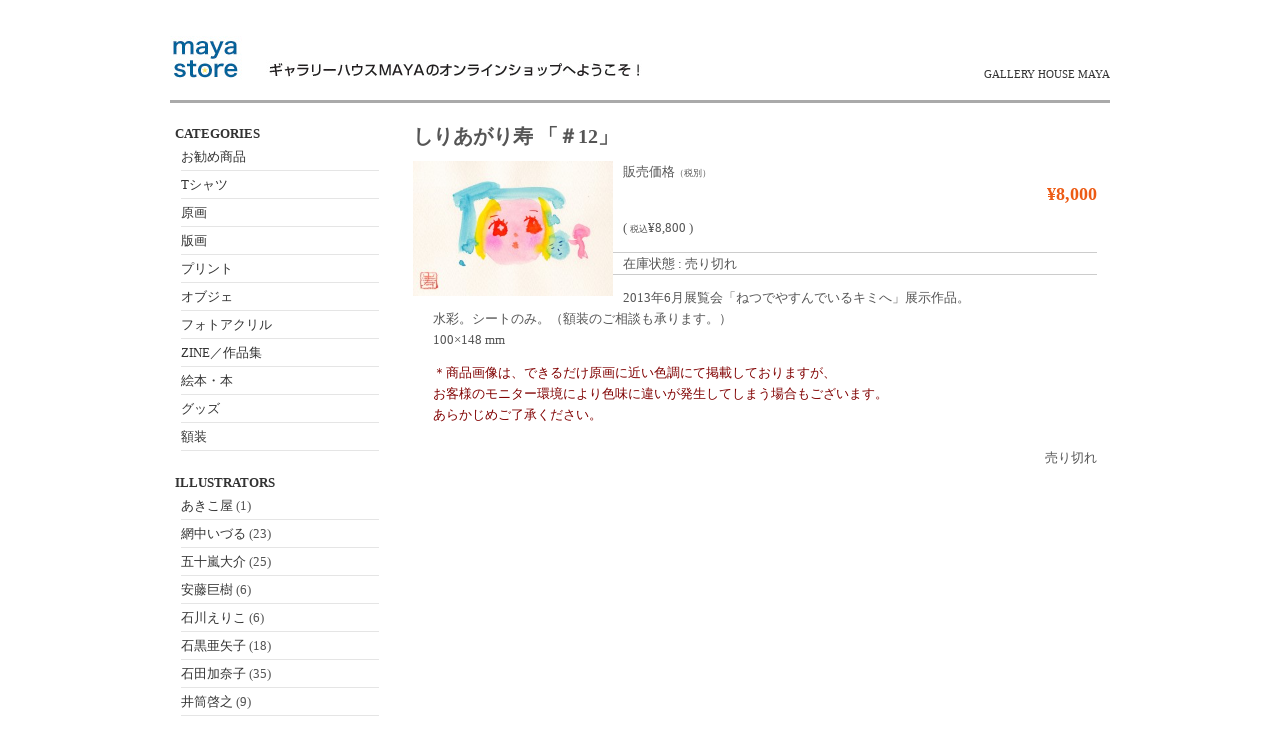

--- FILE ---
content_type: text/html; charset=UTF-8
request_url: https://www.gallery-h-maya.com/store/item/832/
body_size: 11767
content:
<!DOCTYPE html PUBLIC "-//W3C//DTD XHTML 1.0 Transitional//EN" "http://www.w3.org/TR/xhtml1/DTD/xhtml1-transitional.dtd">
<html xmlns="http://www.w3.org/1999/xhtml" lang="ja">

<head>
	<meta http-equiv="Content-Type" content="text/html; charset=utf-8" />

	<title>しりあがり寿 「＃12」 - Maya Store Maya Store</title>

	<style type="text/css" media="screen">
		@import url( https://www.gallery-h-maya.com/store/wp-content/themes/welcart_maya/style.css );
	</style>
	<style type="text/css">
		#header {background-image: url(https://tatsuquito.com/ghmaya/welcart/wp-content/uploads/2011/06/store2.jpg);}
	</style>

	<link rel="alternate" type="application/rss+xml" title="RSS 2.0" href="https://www.gallery-h-maya.com/store/feed/" />
	<link rel="alternate" type="text/xml" title="RSS .92" href="https://www.gallery-h-maya.com/store/feed/rss/" />
	<link rel="alternate" type="application/atom+xml" title="Atom 1.0" href="https://www.gallery-h-maya.com/store/feed/atom/" />

	<link rel="pingback" href="https://www.gallery-h-maya.com/store/xmlrpc.php" />
		<link rel='archives' title='2018年10月' href='https://www.gallery-h-maya.com/store/date/2018/10/' />
	<link rel='archives' title='2013年1月' href='https://www.gallery-h-maya.com/store/date/2013/01/' />
	<meta name='robots' content='index, follow, max-image-preview:large, max-snippet:-1, max-video-preview:-1' />
	<style>img:is([sizes="auto" i], [sizes^="auto," i]) { contain-intrinsic-size: 3000px 1500px }</style>
	
	<!-- This site is optimized with the Yoast SEO plugin v26.3 - https://yoast.com/wordpress/plugins/seo/ -->
	<link rel="canonical" href="https://www.gallery-h-maya.com/store/item/832/" />
	<meta property="og:locale" content="ja_JP" />
	<meta property="og:type" content="article" />
	<meta property="og:title" content="しりあがり寿 「＃12」 - Maya Store" />
	<meta property="og:description" content="しりあがり寿 「＃12」&nbsp; (0012-shiriagari) 販売価格（税別）¥8,000( 税込¥8,800 )在庫状態 : 売り切れ2013年6月展覧会「ねつでやすんでいるキミへ」展示作品。 水彩。シート [&hellip;]" />
	<meta property="og:url" content="https://www.gallery-h-maya.com/store/item/832/" />
	<meta property="og:site_name" content="Maya Store" />
	<meta property="article:published_time" content="2013-10-08T03:39:51+00:00" />
	<meta property="article:modified_time" content="2020-07-08T09:55:49+00:00" />
	<meta name="author" content="mayaadmin" />
	<meta name="twitter:card" content="summary_large_image" />
	<meta name="twitter:label1" content="Written by" />
	<meta name="twitter:data1" content="mayaadmin" />
	<script type="application/ld+json" class="yoast-schema-graph">{"@context":"https://schema.org","@graph":[{"@type":"WebPage","@id":"https://www.gallery-h-maya.com/store/item/832/","url":"https://www.gallery-h-maya.com/store/item/832/","name":"しりあがり寿 「＃12」 - Maya Store","isPartOf":{"@id":"https://www.gallery-h-maya.com/store/#website"},"datePublished":"2013-10-08T03:39:51+00:00","dateModified":"2020-07-08T09:55:49+00:00","author":{"@id":"https://www.gallery-h-maya.com/store/#/schema/person/7ef25d0bf849c5f5ce34045d663d49f3"},"breadcrumb":{"@id":"https://www.gallery-h-maya.com/store/item/832/#breadcrumb"},"inLanguage":"ja","potentialAction":[{"@type":"ReadAction","target":["https://www.gallery-h-maya.com/store/item/832/"]}]},{"@type":"BreadcrumbList","@id":"https://www.gallery-h-maya.com/store/item/832/#breadcrumb","itemListElement":[{"@type":"ListItem","position":1,"name":"Home","item":"https://www.gallery-h-maya.com/store/"},{"@type":"ListItem","position":2,"name":"しりあがり寿 「＃12」"}]},{"@type":"WebSite","@id":"https://www.gallery-h-maya.com/store/#website","url":"https://www.gallery-h-maya.com/store/","name":"Maya Store","description":"","potentialAction":[{"@type":"SearchAction","target":{"@type":"EntryPoint","urlTemplate":"https://www.gallery-h-maya.com/store/?s={search_term_string}"},"query-input":{"@type":"PropertyValueSpecification","valueRequired":true,"valueName":"search_term_string"}}],"inLanguage":"ja"},{"@type":"Person","@id":"https://www.gallery-h-maya.com/store/#/schema/person/7ef25d0bf849c5f5ce34045d663d49f3","name":"mayaadmin","image":{"@type":"ImageObject","inLanguage":"ja","@id":"https://www.gallery-h-maya.com/store/#/schema/person/image/","url":"https://secure.gravatar.com/avatar/822e87eebb3c265f2406591aea2ad93c6e3505e6ff11e56015e4a70da3438456?s=96&d=mm&r=g","contentUrl":"https://secure.gravatar.com/avatar/822e87eebb3c265f2406591aea2ad93c6e3505e6ff11e56015e4a70da3438456?s=96&d=mm&r=g","caption":"mayaadmin"},"url":"https://www.gallery-h-maya.com/store/author/mayaadmin/"}]}</script>
	<!-- / Yoast SEO plugin. -->


<script type="text/javascript">
/* <![CDATA[ */
window._wpemojiSettings = {"baseUrl":"https:\/\/s.w.org\/images\/core\/emoji\/16.0.1\/72x72\/","ext":".png","svgUrl":"https:\/\/s.w.org\/images\/core\/emoji\/16.0.1\/svg\/","svgExt":".svg","source":{"concatemoji":"https:\/\/www.gallery-h-maya.com\/store\/wp-includes\/js\/wp-emoji-release.min.js?ver=82525cd4c906f6c6d23fbf74b6aaff5f"}};
/*! This file is auto-generated */
!function(s,n){var o,i,e;function c(e){try{var t={supportTests:e,timestamp:(new Date).valueOf()};sessionStorage.setItem(o,JSON.stringify(t))}catch(e){}}function p(e,t,n){e.clearRect(0,0,e.canvas.width,e.canvas.height),e.fillText(t,0,0);var t=new Uint32Array(e.getImageData(0,0,e.canvas.width,e.canvas.height).data),a=(e.clearRect(0,0,e.canvas.width,e.canvas.height),e.fillText(n,0,0),new Uint32Array(e.getImageData(0,0,e.canvas.width,e.canvas.height).data));return t.every(function(e,t){return e===a[t]})}function u(e,t){e.clearRect(0,0,e.canvas.width,e.canvas.height),e.fillText(t,0,0);for(var n=e.getImageData(16,16,1,1),a=0;a<n.data.length;a++)if(0!==n.data[a])return!1;return!0}function f(e,t,n,a){switch(t){case"flag":return n(e,"\ud83c\udff3\ufe0f\u200d\u26a7\ufe0f","\ud83c\udff3\ufe0f\u200b\u26a7\ufe0f")?!1:!n(e,"\ud83c\udde8\ud83c\uddf6","\ud83c\udde8\u200b\ud83c\uddf6")&&!n(e,"\ud83c\udff4\udb40\udc67\udb40\udc62\udb40\udc65\udb40\udc6e\udb40\udc67\udb40\udc7f","\ud83c\udff4\u200b\udb40\udc67\u200b\udb40\udc62\u200b\udb40\udc65\u200b\udb40\udc6e\u200b\udb40\udc67\u200b\udb40\udc7f");case"emoji":return!a(e,"\ud83e\udedf")}return!1}function g(e,t,n,a){var r="undefined"!=typeof WorkerGlobalScope&&self instanceof WorkerGlobalScope?new OffscreenCanvas(300,150):s.createElement("canvas"),o=r.getContext("2d",{willReadFrequently:!0}),i=(o.textBaseline="top",o.font="600 32px Arial",{});return e.forEach(function(e){i[e]=t(o,e,n,a)}),i}function t(e){var t=s.createElement("script");t.src=e,t.defer=!0,s.head.appendChild(t)}"undefined"!=typeof Promise&&(o="wpEmojiSettingsSupports",i=["flag","emoji"],n.supports={everything:!0,everythingExceptFlag:!0},e=new Promise(function(e){s.addEventListener("DOMContentLoaded",e,{once:!0})}),new Promise(function(t){var n=function(){try{var e=JSON.parse(sessionStorage.getItem(o));if("object"==typeof e&&"number"==typeof e.timestamp&&(new Date).valueOf()<e.timestamp+604800&&"object"==typeof e.supportTests)return e.supportTests}catch(e){}return null}();if(!n){if("undefined"!=typeof Worker&&"undefined"!=typeof OffscreenCanvas&&"undefined"!=typeof URL&&URL.createObjectURL&&"undefined"!=typeof Blob)try{var e="postMessage("+g.toString()+"("+[JSON.stringify(i),f.toString(),p.toString(),u.toString()].join(",")+"));",a=new Blob([e],{type:"text/javascript"}),r=new Worker(URL.createObjectURL(a),{name:"wpTestEmojiSupports"});return void(r.onmessage=function(e){c(n=e.data),r.terminate(),t(n)})}catch(e){}c(n=g(i,f,p,u))}t(n)}).then(function(e){for(var t in e)n.supports[t]=e[t],n.supports.everything=n.supports.everything&&n.supports[t],"flag"!==t&&(n.supports.everythingExceptFlag=n.supports.everythingExceptFlag&&n.supports[t]);n.supports.everythingExceptFlag=n.supports.everythingExceptFlag&&!n.supports.flag,n.DOMReady=!1,n.readyCallback=function(){n.DOMReady=!0}}).then(function(){return e}).then(function(){var e;n.supports.everything||(n.readyCallback(),(e=n.source||{}).concatemoji?t(e.concatemoji):e.wpemoji&&e.twemoji&&(t(e.twemoji),t(e.wpemoji)))}))}((window,document),window._wpemojiSettings);
/* ]]> */
</script>
<style id='wp-emoji-styles-inline-css' type='text/css'>

	img.wp-smiley, img.emoji {
		display: inline !important;
		border: none !important;
		box-shadow: none !important;
		height: 1em !important;
		width: 1em !important;
		margin: 0 0.07em !important;
		vertical-align: -0.1em !important;
		background: none !important;
		padding: 0 !important;
	}
</style>
<link rel='stylesheet' id='wp-block-library-css' href='https://www.gallery-h-maya.com/store/wp-includes/css/dist/block-library/style.min.css?ver=82525cd4c906f6c6d23fbf74b6aaff5f' type='text/css' media='all' />
<style id='classic-theme-styles-inline-css' type='text/css'>
/*! This file is auto-generated */
.wp-block-button__link{color:#fff;background-color:#32373c;border-radius:9999px;box-shadow:none;text-decoration:none;padding:calc(.667em + 2px) calc(1.333em + 2px);font-size:1.125em}.wp-block-file__button{background:#32373c;color:#fff;text-decoration:none}
</style>
<style id='global-styles-inline-css' type='text/css'>
:root{--wp--preset--aspect-ratio--square: 1;--wp--preset--aspect-ratio--4-3: 4/3;--wp--preset--aspect-ratio--3-4: 3/4;--wp--preset--aspect-ratio--3-2: 3/2;--wp--preset--aspect-ratio--2-3: 2/3;--wp--preset--aspect-ratio--16-9: 16/9;--wp--preset--aspect-ratio--9-16: 9/16;--wp--preset--color--black: #000000;--wp--preset--color--cyan-bluish-gray: #abb8c3;--wp--preset--color--white: #ffffff;--wp--preset--color--pale-pink: #f78da7;--wp--preset--color--vivid-red: #cf2e2e;--wp--preset--color--luminous-vivid-orange: #ff6900;--wp--preset--color--luminous-vivid-amber: #fcb900;--wp--preset--color--light-green-cyan: #7bdcb5;--wp--preset--color--vivid-green-cyan: #00d084;--wp--preset--color--pale-cyan-blue: #8ed1fc;--wp--preset--color--vivid-cyan-blue: #0693e3;--wp--preset--color--vivid-purple: #9b51e0;--wp--preset--gradient--vivid-cyan-blue-to-vivid-purple: linear-gradient(135deg,rgba(6,147,227,1) 0%,rgb(155,81,224) 100%);--wp--preset--gradient--light-green-cyan-to-vivid-green-cyan: linear-gradient(135deg,rgb(122,220,180) 0%,rgb(0,208,130) 100%);--wp--preset--gradient--luminous-vivid-amber-to-luminous-vivid-orange: linear-gradient(135deg,rgba(252,185,0,1) 0%,rgba(255,105,0,1) 100%);--wp--preset--gradient--luminous-vivid-orange-to-vivid-red: linear-gradient(135deg,rgba(255,105,0,1) 0%,rgb(207,46,46) 100%);--wp--preset--gradient--very-light-gray-to-cyan-bluish-gray: linear-gradient(135deg,rgb(238,238,238) 0%,rgb(169,184,195) 100%);--wp--preset--gradient--cool-to-warm-spectrum: linear-gradient(135deg,rgb(74,234,220) 0%,rgb(151,120,209) 20%,rgb(207,42,186) 40%,rgb(238,44,130) 60%,rgb(251,105,98) 80%,rgb(254,248,76) 100%);--wp--preset--gradient--blush-light-purple: linear-gradient(135deg,rgb(255,206,236) 0%,rgb(152,150,240) 100%);--wp--preset--gradient--blush-bordeaux: linear-gradient(135deg,rgb(254,205,165) 0%,rgb(254,45,45) 50%,rgb(107,0,62) 100%);--wp--preset--gradient--luminous-dusk: linear-gradient(135deg,rgb(255,203,112) 0%,rgb(199,81,192) 50%,rgb(65,88,208) 100%);--wp--preset--gradient--pale-ocean: linear-gradient(135deg,rgb(255,245,203) 0%,rgb(182,227,212) 50%,rgb(51,167,181) 100%);--wp--preset--gradient--electric-grass: linear-gradient(135deg,rgb(202,248,128) 0%,rgb(113,206,126) 100%);--wp--preset--gradient--midnight: linear-gradient(135deg,rgb(2,3,129) 0%,rgb(40,116,252) 100%);--wp--preset--font-size--small: 13px;--wp--preset--font-size--medium: 20px;--wp--preset--font-size--large: 36px;--wp--preset--font-size--x-large: 42px;--wp--preset--spacing--20: 0.44rem;--wp--preset--spacing--30: 0.67rem;--wp--preset--spacing--40: 1rem;--wp--preset--spacing--50: 1.5rem;--wp--preset--spacing--60: 2.25rem;--wp--preset--spacing--70: 3.38rem;--wp--preset--spacing--80: 5.06rem;--wp--preset--shadow--natural: 6px 6px 9px rgba(0, 0, 0, 0.2);--wp--preset--shadow--deep: 12px 12px 50px rgba(0, 0, 0, 0.4);--wp--preset--shadow--sharp: 6px 6px 0px rgba(0, 0, 0, 0.2);--wp--preset--shadow--outlined: 6px 6px 0px -3px rgba(255, 255, 255, 1), 6px 6px rgba(0, 0, 0, 1);--wp--preset--shadow--crisp: 6px 6px 0px rgba(0, 0, 0, 1);}:where(.is-layout-flex){gap: 0.5em;}:where(.is-layout-grid){gap: 0.5em;}body .is-layout-flex{display: flex;}.is-layout-flex{flex-wrap: wrap;align-items: center;}.is-layout-flex > :is(*, div){margin: 0;}body .is-layout-grid{display: grid;}.is-layout-grid > :is(*, div){margin: 0;}:where(.wp-block-columns.is-layout-flex){gap: 2em;}:where(.wp-block-columns.is-layout-grid){gap: 2em;}:where(.wp-block-post-template.is-layout-flex){gap: 1.25em;}:where(.wp-block-post-template.is-layout-grid){gap: 1.25em;}.has-black-color{color: var(--wp--preset--color--black) !important;}.has-cyan-bluish-gray-color{color: var(--wp--preset--color--cyan-bluish-gray) !important;}.has-white-color{color: var(--wp--preset--color--white) !important;}.has-pale-pink-color{color: var(--wp--preset--color--pale-pink) !important;}.has-vivid-red-color{color: var(--wp--preset--color--vivid-red) !important;}.has-luminous-vivid-orange-color{color: var(--wp--preset--color--luminous-vivid-orange) !important;}.has-luminous-vivid-amber-color{color: var(--wp--preset--color--luminous-vivid-amber) !important;}.has-light-green-cyan-color{color: var(--wp--preset--color--light-green-cyan) !important;}.has-vivid-green-cyan-color{color: var(--wp--preset--color--vivid-green-cyan) !important;}.has-pale-cyan-blue-color{color: var(--wp--preset--color--pale-cyan-blue) !important;}.has-vivid-cyan-blue-color{color: var(--wp--preset--color--vivid-cyan-blue) !important;}.has-vivid-purple-color{color: var(--wp--preset--color--vivid-purple) !important;}.has-black-background-color{background-color: var(--wp--preset--color--black) !important;}.has-cyan-bluish-gray-background-color{background-color: var(--wp--preset--color--cyan-bluish-gray) !important;}.has-white-background-color{background-color: var(--wp--preset--color--white) !important;}.has-pale-pink-background-color{background-color: var(--wp--preset--color--pale-pink) !important;}.has-vivid-red-background-color{background-color: var(--wp--preset--color--vivid-red) !important;}.has-luminous-vivid-orange-background-color{background-color: var(--wp--preset--color--luminous-vivid-orange) !important;}.has-luminous-vivid-amber-background-color{background-color: var(--wp--preset--color--luminous-vivid-amber) !important;}.has-light-green-cyan-background-color{background-color: var(--wp--preset--color--light-green-cyan) !important;}.has-vivid-green-cyan-background-color{background-color: var(--wp--preset--color--vivid-green-cyan) !important;}.has-pale-cyan-blue-background-color{background-color: var(--wp--preset--color--pale-cyan-blue) !important;}.has-vivid-cyan-blue-background-color{background-color: var(--wp--preset--color--vivid-cyan-blue) !important;}.has-vivid-purple-background-color{background-color: var(--wp--preset--color--vivid-purple) !important;}.has-black-border-color{border-color: var(--wp--preset--color--black) !important;}.has-cyan-bluish-gray-border-color{border-color: var(--wp--preset--color--cyan-bluish-gray) !important;}.has-white-border-color{border-color: var(--wp--preset--color--white) !important;}.has-pale-pink-border-color{border-color: var(--wp--preset--color--pale-pink) !important;}.has-vivid-red-border-color{border-color: var(--wp--preset--color--vivid-red) !important;}.has-luminous-vivid-orange-border-color{border-color: var(--wp--preset--color--luminous-vivid-orange) !important;}.has-luminous-vivid-amber-border-color{border-color: var(--wp--preset--color--luminous-vivid-amber) !important;}.has-light-green-cyan-border-color{border-color: var(--wp--preset--color--light-green-cyan) !important;}.has-vivid-green-cyan-border-color{border-color: var(--wp--preset--color--vivid-green-cyan) !important;}.has-pale-cyan-blue-border-color{border-color: var(--wp--preset--color--pale-cyan-blue) !important;}.has-vivid-cyan-blue-border-color{border-color: var(--wp--preset--color--vivid-cyan-blue) !important;}.has-vivid-purple-border-color{border-color: var(--wp--preset--color--vivid-purple) !important;}.has-vivid-cyan-blue-to-vivid-purple-gradient-background{background: var(--wp--preset--gradient--vivid-cyan-blue-to-vivid-purple) !important;}.has-light-green-cyan-to-vivid-green-cyan-gradient-background{background: var(--wp--preset--gradient--light-green-cyan-to-vivid-green-cyan) !important;}.has-luminous-vivid-amber-to-luminous-vivid-orange-gradient-background{background: var(--wp--preset--gradient--luminous-vivid-amber-to-luminous-vivid-orange) !important;}.has-luminous-vivid-orange-to-vivid-red-gradient-background{background: var(--wp--preset--gradient--luminous-vivid-orange-to-vivid-red) !important;}.has-very-light-gray-to-cyan-bluish-gray-gradient-background{background: var(--wp--preset--gradient--very-light-gray-to-cyan-bluish-gray) !important;}.has-cool-to-warm-spectrum-gradient-background{background: var(--wp--preset--gradient--cool-to-warm-spectrum) !important;}.has-blush-light-purple-gradient-background{background: var(--wp--preset--gradient--blush-light-purple) !important;}.has-blush-bordeaux-gradient-background{background: var(--wp--preset--gradient--blush-bordeaux) !important;}.has-luminous-dusk-gradient-background{background: var(--wp--preset--gradient--luminous-dusk) !important;}.has-pale-ocean-gradient-background{background: var(--wp--preset--gradient--pale-ocean) !important;}.has-electric-grass-gradient-background{background: var(--wp--preset--gradient--electric-grass) !important;}.has-midnight-gradient-background{background: var(--wp--preset--gradient--midnight) !important;}.has-small-font-size{font-size: var(--wp--preset--font-size--small) !important;}.has-medium-font-size{font-size: var(--wp--preset--font-size--medium) !important;}.has-large-font-size{font-size: var(--wp--preset--font-size--large) !important;}.has-x-large-font-size{font-size: var(--wp--preset--font-size--x-large) !important;}
:where(.wp-block-post-template.is-layout-flex){gap: 1.25em;}:where(.wp-block-post-template.is-layout-grid){gap: 1.25em;}
:where(.wp-block-columns.is-layout-flex){gap: 2em;}:where(.wp-block-columns.is-layout-grid){gap: 2em;}
:root :where(.wp-block-pullquote){font-size: 1.5em;line-height: 1.6;}
</style>
<link rel='stylesheet' id='luminous-basic-css' href='https://www.gallery-h-maya.com/store/wp-content/themes/welcart_maya/assets/vendor/luminous/luminous-basic.css?ver=1717119605' type='text/css' media='all' />
<link rel='stylesheet' id='usces_default_css-css' href='https://www.gallery-h-maya.com/store/wp-content/plugins/usc-e-shop/css/usces_default.css?ver=2.11.25.2511121' type='text/css' media='all' />
<link rel='stylesheet' id='dashicons-css' href='https://www.gallery-h-maya.com/store/wp-includes/css/dashicons.min.css?ver=82525cd4c906f6c6d23fbf74b6aaff5f' type='text/css' media='all' />
<link rel='stylesheet' id='usces_cart_css-css' href='https://www.gallery-h-maya.com/store/wp-content/plugins/usc-e-shop/css/usces_cart.css?ver=2.11.25.2511121' type='text/css' media='all' />
<script type="text/javascript" src="https://www.gallery-h-maya.com/store/wp-includes/js/jquery/jquery.min.js?ver=3.7.1" id="jquery-core-js"></script>
<script type="text/javascript" src="https://www.gallery-h-maya.com/store/wp-includes/js/jquery/jquery-migrate.min.js?ver=3.4.1" id="jquery-migrate-js"></script>
<link rel="https://api.w.org/" href="https://www.gallery-h-maya.com/store/wp-json/" /><link rel="alternate" title="JSON" type="application/json" href="https://www.gallery-h-maya.com/store/wp-json/wp/v2/posts/832" /><link rel="EditURI" type="application/rsd+xml" title="RSD" href="https://www.gallery-h-maya.com/store/xmlrpc.php?rsd" />

<link rel='shortlink' href='https://www.gallery-h-maya.com/store/?p=832' />
<link rel="alternate" title="oEmbed (JSON)" type="application/json+oembed" href="https://www.gallery-h-maya.com/store/wp-json/oembed/1.0/embed?url=https%3A%2F%2Fwww.gallery-h-maya.com%2Fstore%2Fitem%2F832%2F" />
<link rel="alternate" title="oEmbed (XML)" type="text/xml+oembed" href="https://www.gallery-h-maya.com/store/wp-json/oembed/1.0/embed?url=https%3A%2F%2Fwww.gallery-h-maya.com%2Fstore%2Fitem%2F832%2F&#038;format=xml" />

<meta property="og:title" content="しりあがり寿 「＃12」">
<meta property="og:type" content="product">
<meta property="og:description" content="しりあがり寿 「＃12」">
<meta property="og:url" content="https://www.gallery-h-maya.com/store/item/832/">
<meta property="og:image" content="/store/wp-content/uploads/2013/10/0012-shiriagari2-150x150.jpg">
<meta property="og:site_name" content="Maya Store">			<!-- WCEX_Google_Analytics_4 plugins -->
			<!-- Global site tag (gtag.js) - Google Analytics -->
			<script async src="https://www.googletagmanager.com/gtag/js?id=G-DNMGJVXRR9"></script>
			<script>
				window.dataLayer = window.dataLayer || [];
				function gtag(){dataLayer.push(arguments);}
				gtag('js', new Date());

				gtag('config', 'G-DNMGJVXRR9');
			</script>
						<!-- WCEX_Google_Analytics_4 plugins -->
			<script>
				gtag('event', 'view_item', {"currency":"JPY","items":[{"item_id":"0012-shiriagari","item_name":"\u3057\u308a\u3042\u304c\u308a\u5bff \u300c\uff0312\u300d","currency":"JPY","discount":0,"item_category":"\u539f\u753b","item_variant":"0012-shiriagari","price":8000}],"value":8000});
			</script>
		</head>

<body>
<div id="wrap">

  <div id="header" class="clearfix">				
    <div id="branding">						
												
      <div id="site-title-logo">
        <a href="https://www.gallery-h-maya.com/store/"><img src="https://www.gallery-h-maya.com/store/wp-content/themes/welcart_maya/images/top_logo.jpg" alt="Maya Store" /></a>        		
      </div>						
												
    </div><!-- #branding -->			
	
    <div id="menu-primary" class="menu-container">

      <div class=""menu>

        <div class="menu-maya-container"><ul id="menu-maya" class="menu"><li id="menu-item-291" class="menu-item menu-item-type-custom menu-item-object-custom menu-item-291"><a href="https://www.gallery-h-maya.com/">GALLERY HOUSE MAYA</a></li>
</ul></div>
      </div>

    </div><!-- #menu-primary .menu-container -->
	
    <h2 id="site-description"></h2>
					
  </div><!-- #header -->
	
<div id="main" class="clearfix">
<!-- begin left sidebar -->
<div id="leftbar" class="sidebar">
	<ul>
	<li id="welcart_category-2" class="widget widget_welcart_category"><div class="widget_title">CATEGORIES</div>
		<ul class="ucart_widget_body">
			<li class="cat-item cat-item-4"><a href="https://www.gallery-h-maya.com/store/category/item/itemreco/">お勧め商品</a>
</li>
	<li class="cat-item cat-item-64"><a href="https://www.gallery-h-maya.com/store/category/item/tshirts/">Tシャツ</a>
</li>
	<li class="cat-item cat-item-7"><a href="https://www.gallery-h-maya.com/store/category/item/originals/">原画</a>
</li>
	<li class="cat-item cat-item-8"><a href="https://www.gallery-h-maya.com/store/category/item/prints/">版画</a>
</li>
	<li class="cat-item cat-item-38"><a href="https://www.gallery-h-maya.com/store/category/item/print/">プリント</a>
</li>
	<li class="cat-item cat-item-81"><a href="https://www.gallery-h-maya.com/store/category/item/objet/">オブジェ</a>
</li>
	<li class="cat-item cat-item-29"><a href="https://www.gallery-h-maya.com/store/category/item/digitalprints/">フォトアクリル</a>
</li>
	<li class="cat-item cat-item-35"><a href="https://www.gallery-h-maya.com/store/category/item/zine/">ZINE／作品集</a>
</li>
	<li class="cat-item cat-item-52"><a href="https://www.gallery-h-maya.com/store/category/item/ehon/">絵本・本</a>
</li>
	<li class="cat-item cat-item-54"><a href="https://www.gallery-h-maya.com/store/category/item/goods/">グッズ</a>
</li>
	<li class="cat-item cat-item-9"><a href="https://www.gallery-h-maya.com/store/category/item/frames/">額装</a>
</li>
		</ul>

		</li><li id="taxonomy-3" class="widget widget_taxonomy"><div class="widget_title">ILLUSTRATORS</div>
	<ol>	<li class="cat-item cat-item-70"><a href="https://www.gallery-h-maya.com/store/illustrator/akikoya/">あきこ屋</a> (1)
</li>
	<li class="cat-item cat-item-34"><a href="https://www.gallery-h-maya.com/store/illustrator/izuruaminaka/">網中いづる</a> (23)
</li>
	<li class="cat-item cat-item-87"><a href="https://www.gallery-h-maya.com/store/illustrator/igarashidaisuke/">五十嵐大介</a> (25)
</li>
	<li class="cat-item cat-item-134"><a href="https://www.gallery-h-maya.com/store/illustrator/andonaoki/">安藤巨樹</a> (6)
</li>
	<li class="cat-item cat-item-123"><a href="https://www.gallery-h-maya.com/store/illustrator/ishikawaeriko/">石川えりこ</a> (6)
</li>
	<li class="cat-item cat-item-86"><a href="https://www.gallery-h-maya.com/store/illustrator/ishiguroayako/">石黒亜矢子</a> (18)
</li>
	<li class="cat-item cat-item-111"><a href="https://www.gallery-h-maya.com/store/illustrator/ishidakanako/">石田加奈子</a> (35)
</li>
	<li class="cat-item cat-item-25"><a href="https://www.gallery-h-maya.com/store/illustrator/hiroyukiizutsu/">井筒啓之</a> (9)
</li>
	<li class="cat-item cat-item-82"><a href="https://www.gallery-h-maya.com/store/illustrator/endotakuto/">遠藤拓人</a> (1)
</li>
	<li class="cat-item cat-item-97"><a href="https://www.gallery-h-maya.com/store/illustrator/endoyuriko/">えんどうゆりこ</a> (23)
</li>
	<li class="cat-item cat-item-118"><a href="https://www.gallery-h-maya.com/store/illustrator/oogomari/">大庫真理</a> (1)
</li>
	<li class="cat-item cat-item-59"><a href="https://www.gallery-h-maya.com/store/illustrator/okadamarie/">岡田まりゑ</a> (5)
</li>
	<li class="cat-item cat-item-71"><a href="https://www.gallery-h-maya.com/store/illustrator/okamotokanako/">岡本かな子</a> (6)
</li>
	<li class="cat-item cat-item-108"><a href="https://www.gallery-h-maya.com/store/illustrator/ogisumasayuki/">小岐須雅之</a> (31)
</li>
	<li class="cat-item cat-item-58"><a href="https://www.gallery-h-maya.com/store/illustrator/osadayuka/">長田結花</a> (27)
</li>
	<li class="cat-item cat-item-121"><a href="https://www.gallery-h-maya.com/store/illustrator/obuchimomo/">小渕もも</a> (5)
</li>
	<li class="cat-item cat-item-130"><a href="https://www.gallery-h-maya.com/store/illustrator/omoyashione/">面谷汐音</a> (10)
</li>
	<li class="cat-item cat-item-127"><a href="https://www.gallery-h-maya.com/store/illustrator/kageyamatoru/">影山徹</a> (1)
</li>
	<li class="cat-item cat-item-131"><a href="https://www.gallery-h-maya.com/store/illustrator/katochitose/">加藤千歳</a> (1)
</li>
	<li class="cat-item cat-item-96"><a href="https://www.gallery-h-maya.com/store/illustrator/kameyamatsuruko/">亀山鶴子</a> (1)
</li>
	<li class="cat-item cat-item-72"><a href="https://www.gallery-h-maya.com/store/illustrator/karubetakehiro/">軽部武宏</a> (4)
</li>
	<li class="cat-item cat-item-36"><a href="https://www.gallery-h-maya.com/store/illustrator/kiuchitatsuro/">木内達朗</a> (45)
</li>
	<li class="cat-item cat-item-100"><a href="https://www.gallery-h-maya.com/store/illustrator/kitamurajin/">北村人</a> (16)
</li>
	<li class="cat-item cat-item-99"><a href="https://www.gallery-h-maya.com/store/illustrator/kiharamisaki/">木原未沙紀</a> (6)
</li>
	<li class="cat-item cat-item-19"><a href="https://www.gallery-h-maya.com/store/illustrator/takahirokimura/">木村タカヒロ</a> (5)
</li>
	<li class="cat-item cat-item-124"><a href="https://www.gallery-h-maya.com/store/illustrator/kuniisetsu/">国井節</a> (8)
</li>
	<li class="cat-item cat-item-26"><a href="https://www.gallery-h-maya.com/store/illustrator/ayakokuma/">くまあやこ</a> (14)
</li>
	<li class="cat-item cat-item-50"><a href="https://www.gallery-h-maya.com/store/illustrator/gototakashi/">後藤貴志</a> (49)
</li>
	<li class="cat-item cat-item-104"><a href="https://www.gallery-h-maya.com/store/illustrator/goudasatomi/">合田里美</a> (26)
</li>
	<li class="cat-item cat-item-98"><a href="https://www.gallery-h-maya.com/store/illustrator/komineyura/">こみねゆら</a> (5)
</li>
	<li class="cat-item cat-item-11"><a href="https://www.gallery-h-maya.com/store/illustrator/gorosasaki/">佐々木悟郎</a> (39)
</li>
	<li class="cat-item cat-item-120"><a href="https://www.gallery-h-maya.com/store/illustrator/sasameyayuki/">ささめやゆき</a> (7)
</li>
	<li class="cat-item cat-item-128"><a href="https://www.gallery-h-maya.com/store/illustrator/satoaco/">サトウあこ</a> (5)
</li>
	<li class="cat-item cat-item-115"><a href="https://www.gallery-h-maya.com/store/illustrator/satoyusuke/">さとうゆうすけ</a> (10)
</li>
	<li class="cat-item cat-item-94"><a href="https://www.gallery-h-maya.com/store/illustrator/jomehayato/">城芽ハヤト</a> (38)
</li>
	<li class="cat-item cat-item-88"><a href="https://www.gallery-h-maya.com/store/illustrator/shiraiyuko/">白井裕子</a> (1)
</li>
	<li class="cat-item cat-item-21"><a href="https://www.gallery-h-maya.com/store/illustrator/shiriagarikotobuki/">しりあがり寿</a> (23)
</li>
	<li class="cat-item cat-item-119"><a href="https://www.gallery-h-maya.com/store/illustrator/suisui/">水翠</a> (1)
</li>
	<li class="cat-item cat-item-122"><a href="https://www.gallery-h-maya.com/store/illustrator/sugamica/">スガミカ</a> (5)
</li>
	<li class="cat-item cat-item-32"><a href="https://www.gallery-h-maya.com/store/illustrator/keikosootome/">五月女ケイ子</a> (6)
</li>
	<li class="cat-item cat-item-83"><a href="https://www.gallery-h-maya.com/store/illustrator/sotoyamasoul/">外山奏瑠</a> (21)
</li>
	<li class="cat-item cat-item-89"><a href="https://www.gallery-h-maya.com/store/illustrator/takakuramegumi/">高倉愛</a> (1)
</li>
	<li class="cat-item cat-item-93"><a href="https://www.gallery-h-maya.com/store/illustrator/takayamamakiko/">タカヤママキコ</a> (1)
</li>
	<li class="cat-item cat-item-106"><a href="https://www.gallery-h-maya.com/store/illustrator/juntada/">タダジュン</a> (57)
</li>
	<li class="cat-item cat-item-56"><a href="https://www.gallery-h-maya.com/store/illustrator/tachiharakeiko/">立原圭子</a> (1)
</li>
	<li class="cat-item cat-item-80"><a href="https://www.gallery-h-maya.com/store/illustrator/tanakaayuko/">たなか鮎子</a> (39)
</li>
	<li class="cat-item cat-item-47"><a href="https://www.gallery-h-maya.com/store/illustrator/taniguchihiroki/">谷口広樹</a> (17)
</li>
	<li class="cat-item cat-item-112"><a href="https://www.gallery-h-maya.com/store/illustrator/tannoeriko/">丹野恵理子</a> (7)
</li>
	<li class="cat-item cat-item-101"><a href="https://www.gallery-h-maya.com/store/illustrator/chikatsutakeo/">チカツタケオ</a> (31)
</li>
	<li class="cat-item cat-item-60"><a href="https://www.gallery-h-maya.com/store/illustrator/tsuin/">Tsuin</a> (1)
</li>
	<li class="cat-item cat-item-102"><a href="https://www.gallery-h-maya.com/store/illustrator/tsujininuki/">つじにぬき</a> (19)
</li>
	<li class="cat-item cat-item-116"><a href="https://www.gallery-h-maya.com/store/illustrator/tsudashuhei/">津田周平</a> (1)
</li>
	<li class="cat-item cat-item-46"><a href="https://www.gallery-h-maya.com/store/illustrator/mayumitsuzuki/">都築まゆ美</a> (2)
</li>
	<li class="cat-item cat-item-90"><a href="https://www.gallery-h-maya.com/store/illustrator/tsuyoshiyuko/">つよしゆうこ</a> (1)
</li>
	<li class="cat-item cat-item-76"><a href="https://www.gallery-h-maya.com/store/illustrator/dekuneiku/">出久根育</a> (12)
</li>
	<li class="cat-item cat-item-31"><a href="https://www.gallery-h-maya.com/store/illustrator/katsuyaterada/">寺田克也</a> (21)
</li>
	<li class="cat-item cat-item-40"><a href="https://www.gallery-h-maya.com/store/illustrator/nakamurasachiko/">中村幸子</a> (53)
</li>
	<li class="cat-item cat-item-43"><a href="https://www.gallery-h-maya.com/store/illustrator/nakamuramomoko/">中村桃子</a> (1)
</li>
	<li class="cat-item cat-item-61"><a href="https://www.gallery-h-maya.com/store/illustrator/%e9%b4%bb%e5%a5%88%e7%b7%92/">鴻奈緒</a> (1)
</li>
	<li class="cat-item cat-item-85"><a href="https://www.gallery-h-maya.com/store/illustrator/hayakawayoshio/">早川世詩男</a> (18)
</li>
	<li class="cat-item cat-item-66"><a href="https://www.gallery-h-maya.com/store/illustrator/hayashikayoko/">林香世子</a> (1)
</li>
	<li class="cat-item cat-item-17"><a href="https://www.gallery-h-maya.com/store/illustrator/masumihara/">原マスミ</a> (46)
</li>
	<li class="cat-item cat-item-68"><a href="https://www.gallery-h-maya.com/store/illustrator/hiraokahitomi/">平岡瞳</a> (20)
</li>
	<li class="cat-item cat-item-20"><a href="https://www.gallery-h-maya.com/store/illustrator/ippeihirasawa/">平澤一平</a> (17)
</li>
	<li class="cat-item cat-item-42"><a href="https://www.gallery-h-maya.com/store/illustrator/hiromichiito/">ヒロミチイト</a> (8)
</li>
	<li class="cat-item cat-item-132"><a href="https://www.gallery-h-maya.com/store/illustrator/hoshakuichizo/">宝積一蔵</a> (1)
</li>
	<li class="cat-item cat-item-91"><a href="https://www.gallery-h-maya.com/store/illustrator/makinochiho/">牧野千穂</a> (6)
</li>
	<li class="cat-item cat-item-41"><a href="https://www.gallery-h-maya.com/store/illustrator/maenomari/">まえのまり</a> (1)
</li>
	<li class="cat-item cat-item-24"><a href="https://www.gallery-h-maya.com/store/illustrator/naokomachida/">町田尚子</a> (66)
</li>
	<li class="cat-item cat-item-110"><a href="https://www.gallery-h-maya.com/store/illustrator/matsuyamalyn/">末山りん</a> (3)
</li>
	<li class="cat-item cat-item-33"><a href="https://www.gallery-h-maya.com/store/illustrator/micao/">MICAO</a> (21)
</li>
	<li class="cat-item cat-item-39"><a href="https://www.gallery-h-maya.com/store/illustrator/mizukamitamae/">水上多摩江</a> (37)
</li>
	<li class="cat-item cat-item-95"><a href="https://www.gallery-h-maya.com/store/illustrator/minamikuukuu/">南椌椌</a> (2)
</li>
	<li class="cat-item cat-item-109"><a href="https://www.gallery-h-maya.com/store/illustrator/miyajkoshisatoko/">みやこしさとこ</a> (16)
</li>
	<li class="cat-item cat-item-44"><a href="https://www.gallery-h-maya.com/store/illustrator/momoyamasuzuko/">桃山鈴子</a> (49)
</li>
	<li class="cat-item cat-item-45"><a href="https://www.gallery-h-maya.com/store/illustrator/yamafukuakemi/">山福朱実</a> (47)
</li>
	<li class="cat-item cat-item-73"><a href="https://www.gallery-h-maya.com/store/illustrator/yoshidahisanori/">吉田尚令</a> (40)
</li>
	<li class="cat-item cat-item-107"><a href="https://www.gallery-h-maya.com/store/illustrator/yoshidamihoko/">吉田美穂子</a> (1)
</li>
	<li class="cat-item cat-item-103"><a href="https://www.gallery-h-maya.com/store/illustrator/watanabehyuga/">渡部飛日</a> (17)
</li>
	<li class="cat-item cat-item-126"><a href="https://www.gallery-h-maya.com/store/illustrator/watanabayumi/">渡辺由美</a> (10)
</li>

	</ol></li><li id="nav_menu-2" class="widget widget_nav_menu"><div class="widget_title">GUIDE</div><div class="menu-%e3%82%ab%e3%83%bc%e3%83%88-container"><ul id="menu-%e3%82%ab%e3%83%bc%e3%83%88" class="menu"><li id="menu-item-158" class="menu-item menu-item-type-post_type menu-item-object-page menu-item-158"><a href="https://www.gallery-h-maya.com/store/howto/">お支払い・発送について</a></li>
<li id="menu-item-110" class="menu-item menu-item-type-post_type menu-item-object-page menu-item-110"><a href="https://www.gallery-h-maya.com/store/info/">特定商取引法に基づく表記</a></li>
<li id="menu-item-254" class="menu-item menu-item-type-post_type menu-item-object-page menu-item-254"><a href="https://www.gallery-h-maya.com/store/privacy-policy/">プライバシーポリシー</a></li>
</ul></div></li><li id="text-2" class="widget widget_text"><div class="widget_title">LINK</div>			<div class="textwidget"><ul><li><a href="https://www.gallery-h-maya.com/"><img width="50" src="/store/wp-content/themes/welcart_maya/images/wp1link.jpg" alt="wp1link" title="Gallery House Maya" /></a></li></ul></div>
		</li>	</ul>
</div>
<!-- end left sidebar -->
<!-- end header -->

<div id="content">
<div class="catbox">



<div class="post-832 post type-post status-publish format-standard hentry category-item category-itemreco category-originals tag-shiriagarikotobuki" id="post-832">
<h2>しりあがり寿 「＃12」</h2>
	<div class="storycontent">
		<div id="itempage"><form action="https://www.gallery-h-maya.com/store/usces-cart/" method="post"><div class="itemimg"><a href="/store/wp-content/uploads/2013/10/0012-shiriagari2.jpg"><img decoding="async" width="200" height="135" src="/store/wp-content/uploads/2013/10/0012-shiriagari2.jpg" class="attachment-200x250 size-200x250" alt="0012-shiriagari" srcset="https://www.gallery-h-maya.com/store/wp-content/uploads/2013/10/0012-shiriagari2.jpg 680w, https://www.gallery-h-maya.com/store/wp-content/uploads/2013/10/0012-shiriagari2-300x202.jpg 300w" sizes="(max-width: 200px) 100vw, 200px" /></a></div><h3>しりあがり寿 「＃12」&nbsp; (0012-shiriagari) </h3><div class="exp clearfix"><div class="field"><div class="field_name">販売価格<em class="tax">（税別）</em></div><div class="field_price">¥8,000</div><p class="tax_inc_block">( <em class="tax tax_inc_label">税込</em>¥8,800 )</p></div><div class="field">在庫状態 : 売り切れ</div><p>2013年6月展覧会「ねつでやすんでいるキミへ」展示作品。<br />
水彩。シートのみ。（額装のご相談も承ります。）<br />
100×148 mm</p>
<p><span style="color: #800000;">＊商品画像は、できるだけ原画に近い色調にて掲載しておりますが、</span><br />
<span style="color: #800000;">お客様のモニター環境により色味に違いが発生してしまう場合もございます。</span><br />
<span style="color: #800000;">あらかじめご了承ください。</span></p>
</div><!-- end of exp --><div class="skuform" align="right"><div class="zaiko_status">売り切れ</div></div><!-- end of skuform --><div class="itemsubimg"></div><!-- end of itemsubimg --></form></div><!-- end of itemspage -->	</div>

</div>




</div><!-- end of catbox -->
</div><!-- end of content -->

<!-- begin footer -->

</div><!-- end of main -->

<div id="footer">
		<p class="copyright">&copy; 2026 Gallery House Maya All Rights Reserved.</p>
</div><!-- end of footer -->

</div><!-- end of wrap -->

<script type="speculationrules">
{"prefetch":[{"source":"document","where":{"and":[{"href_matches":"\/store\/*"},{"not":{"href_matches":["\/store\/wp-*.php","\/store\/wp-admin\/*","\/store\/wp-content\/uploads\/*","\/store\/wp-content\/*","\/store\/wp-content\/plugins\/*","\/store\/wp-content\/themes\/welcart_maya\/*","\/store\/wp-content\/themes\/welcart_default\/*","\/store\/*\\?(.+)"]}},{"not":{"selector_matches":"a[rel~=\"nofollow\"]"}},{"not":{"selector_matches":".no-prefetch, .no-prefetch a"}}]},"eagerness":"conservative"}]}
</script>
	<script type='text/javascript'>
		uscesL10n = {
			
			'ajaxurl': "https://www.gallery-h-maya.com/store/wp-admin/admin-ajax.php",
			'loaderurl': "https://www.gallery-h-maya.com/store/wp-content/plugins/usc-e-shop/images/loading.gif",
			'post_id': "832",
			'cart_number': "4",
			'is_cart_row': false,
			'opt_esse': new Array(  ),
			'opt_means': new Array(  ),
			'mes_opts': new Array(  ),
			'key_opts': new Array(  ),
			'previous_url': "https://www.gallery-h-maya.com/store",
			'itemRestriction': "",
			'itemOrderAcceptable': "0",
			'uscespage': "",
			'uscesid': "MGlsM2lhNnQ1OXZqMnFxNTExOHUyMTY2NDdhN2I5MGhqMzFrNmQxX2FjdGluZ18wX0E%3D",
			'wc_nonce': "f0c6cfffdc"
		}
	</script>
	<script type='text/javascript' src='https://www.gallery-h-maya.com/store/wp-content/plugins/usc-e-shop/js/usces_cart.js'></script>
				<script type='text/javascript'>
	(function($) {
	uscesCart = {
		intoCart : function (post_id, sku) {
			var zaikonum = $("[id='zaikonum["+post_id+"]["+sku+"]']").val();
			var zaiko = $("[id='zaiko["+post_id+"]["+sku+"]']").val();
			if( ( uscesL10n.itemOrderAcceptable != '1' && zaiko != '0' && zaiko != '1' ) || ( uscesL10n.itemOrderAcceptable != '1' && parseInt(zaikonum) == 0 ) ){
				alert('只今在庫切れです。');
				return false;
			}

			var mes = '';
			if( $("[id='quant["+post_id+"]["+sku+"]']").length ){
				var quant = $("[id='quant["+post_id+"]["+sku+"]']").val();
				if( quant == '0' || quant == '' || !(uscesCart.isNum(quant))){
					mes += "数量を正しく入力してください。\n";
				}
				var checknum = '';
				var checkmode = '';
				if( parseInt(uscesL10n.itemRestriction) <= parseInt(zaikonum) && uscesL10n.itemRestriction != '' && uscesL10n.itemRestriction != '0' && zaikonum != '' ) {
					checknum = uscesL10n.itemRestriction;
					checkmode ='rest';
				} else if( uscesL10n.itemOrderAcceptable != '1' && parseInt(uscesL10n.itemRestriction) > parseInt(zaikonum) && uscesL10n.itemRestriction != '' && uscesL10n.itemRestriction != '0' && zaikonum != '' ) {
					checknum = zaikonum;
					checkmode ='zaiko';
				} else if( uscesL10n.itemOrderAcceptable != '1' && (uscesL10n.itemRestriction == '' || uscesL10n.itemRestriction == '0') && zaikonum != '' ) {
					checknum = zaikonum;
					checkmode ='zaiko';
				} else if( uscesL10n.itemRestriction != '' && uscesL10n.itemRestriction != '0' && ( zaikonum == '' || zaikonum == '0' || parseInt(uscesL10n.itemRestriction) > parseInt(zaikonum) ) ) {
					checknum = uscesL10n.itemRestriction;
					checkmode ='rest';
				}

				if( parseInt(quant) > parseInt(checknum) && checknum != '' ){
					if(checkmode == 'rest'){
						mes += 'この商品は一度に'+checknum+'までの数量制限があります。'+"\n";
					}else{
						mes += 'この商品の在庫は残り'+checknum+'です。'+"\n";
					}
				}
			}
			for(i=0; i<uscesL10n.key_opts.length; i++){
				if( uscesL10n.opt_esse[i] == '1' ){
					var skuob = $("[id='itemOption["+post_id+"]["+sku+"]["+uscesL10n.key_opts[i]+"]']");
					var itemOption = "itemOption["+post_id+"]["+sku+"]["+uscesL10n.key_opts[i]+"]";
					var opt_obj_radio = $(":radio[name*='"+itemOption+"']");
					var opt_obj_checkbox = $(":checkbox[name*='"+itemOption+"']:checked");

					if( uscesL10n.opt_means[i] == '3' ){

						if( !opt_obj_radio.is(':checked') ){
							mes += uscesL10n.mes_opts[i]+"\n";
						}

					}else if( uscesL10n.opt_means[i] == '4' ){

						if( !opt_obj_checkbox.length ){
							mes += uscesL10n.mes_opts[i]+"\n";
						}

					}else{

						if( skuob.length ){
							if( uscesL10n.opt_means[i] == 0 && skuob.val() == '#NONE#' ){
								mes += uscesL10n.mes_opts[i]+"\n";
							}else if( uscesL10n.opt_means[i] == 1 && ( skuob.val() == '' || skuob.val() == '#NONE#' ) ){
								mes += uscesL10n.mes_opts[i]+"\n";
							}else if( uscesL10n.opt_means[i] >= 2 && skuob.val() == '' ){
								mes += uscesL10n.mes_opts[i]+"\n";
							}
						}
					}
				}
			}

						
			if( mes != '' ){
				alert( mes );
				return false;
			}else{
				return true;
			}
		},

		isNum : function (num) {
			if (num.match(/[^0-9]/g)) {
				return false;
			}
			return true;
		}
	};
	})(jQuery);
	</script>
			<!-- Welcart version : v2.11.25.2511121 -->
<script type="text/javascript" src="https://www.gallery-h-maya.com/store/wp-content/themes/welcart_maya/assets/vendor/luminous/luminous.min.js?ver=1717119605" id="luminous-js"></script>
<script type="text/javascript" src="https://www.gallery-h-maya.com/store/wp-content/themes/welcart_maya/assets/js/action-luminous.js?ver=1761020327" id="action-luminous-js"></script>
</body>
</html>


--- FILE ---
content_type: text/css
request_url: https://www.gallery-h-maya.com/store/wp-content/themes/welcart_maya/assets/vendor/luminous/luminous-basic.css?ver=1717119605
body_size: 1261
content:
/*
* Luminous Basic Style
*/

@charset "utf-8";

@keyframes lum-fade {

	0% {
		opacity: 0;
	}

	100% {
		opacity: 1;
	}
}

@keyframes lum-fadeZoom {

	0% {
		transform: scale(.5);
		opacity: 0;
	}

	100% {
		transform: scale(1);
		opacity: 1;
	}
}

@keyframes lum-loader-rotate {

	0% {
		transform: translate(-50%, -50%) rotate(0);
	}

	50% {
		transform: translate(-50%, -50%) rotate(-180deg);
	}

	100% {
		transform: translate(-50%, -50%) rotate(-360deg);
	}
}

@keyframes lum-loader-before {

	0% {
		transform: scale(1);
	}

	10% {
		transform: scale(1.2) translateX(6px);
	}

	25% {
		transform: scale(1.3) translateX(8px);
	}

	40% {
		transform: scale(1.2) translateX(6px);
	}

	50% {
		transform: scale(1);
	}

	60% {
		transform: scale(.8) translateX(6px);
	}

	75% {
		transform: scale(.7) translateX(8px);
	}

	90% {
		transform: scale(.8) translateX(6px);
	}

	100% {
		transform: scale(1);
	}
}

@keyframes lum-loader-after {

	0% {
		transform: scale(1);
	}

	10% {
		transform: scale(1.2) translateX(-6px);
	}

	25% {
		transform: scale(1.3) translateX(-8px);
	}

	40% {
		transform: scale(1.2) translateX(-6px);
	}

	50% {
		transform: scale(1);
	}

	60% {
		transform: scale(.8) translateX(-6px);
	}

	75% {
		transform: scale(.7) translateX(-8px);
	}

	90% {
		transform: scale(.8) translateX(-6px);
	}

	100% {
		transform: scale(1);
	}
}

.lum-lightbox {
	background: rgba(0, 0, 0, .6);
}

.lum-lightbox.lum-open {
	z-index: 999;
}

.lum-lightbox.lum-open img {
	display: inline-block;
}

.lum-lightbox-inner {
	top: 2.5%;
	right: 2.5%;
	bottom: 2.5%;
	left: 2.5%;
}

.lum-lightbox-inner img {
	position: relative;
	object-fit: contain;
}

.lum-lightbox-inner .lum-lightbox-caption {
	max-width: 700px;
	margin: 0 auto;
	color: #fff;
	text-align: center;
}

.lum-loading .lum-lightbox-loader {
	display: block;
	position: absolute;
	top: 50%;
	left: 50%;
	width: 66px;
	height: 20px;
	transform: translate(-50%, -50%);
	animation: lum-loader-rotate 1800ms infinite linear;
}

.lum-lightbox-loader::before,
.lum-lightbox-loader::after {
	content: "";
	display: block;
	position: absolute;
	top: 50%;
	width: 20px;
	height: 20px;
	margin-top: -10px;
	border-radius: 20px;
	background: rgba(255, 255, 255, .9);
}

.lum-lightbox-loader::before {
	left: 0;
	animation: lum-loader-before 1800ms infinite linear;
}

.lum-lightbox-loader::after {
	right: 0;
	animation: lum-loader-after 1800ms infinite linear;
	animation-delay: -900ms;
}

.lum-lightbox.lum-opening {
	animation: lum-fade 180ms ease-out;
}

.lum-lightbox.lum-opening .lum-lightbox-inner {
	animation: lum-fadeZoom 180ms ease-out;
}

.lum-lightbox.lum-closing {
	animation: lum-fade 300ms ease-in;
	animation-direction: reverse;
}

.lum-lightbox.lum-closing .lum-lightbox-inner {
	animation: lum-fadeZoom 300ms ease-in;
	animation-direction: reverse;
}

.lum-img {
	transition: opacity 120ms ease-out;
}

.lum-loading .lum-img {
	opacity: 0;
}

.lum-gallery-button {
	position: absolute;
	top: 50%;
	width: 60px;
	height: 100px;
	max-height: 100%;
	margin: 0;
	padding: 0;
	overflow: hidden;
	transform: translateY(-50%);
	border: 0;
	outline: 0;
	background: transparent;
	text-indent: 150%;
	white-space: nowrap;
	cursor: pointer;
}

.lum-close-button {
	position: absolute;
	top: 5px;
	right: 5px;
	width: 32px;
	height: 32px;
	opacity: .3;
}

.lum-close-button:hover {
	opacity: 1;
}

.lum-close-button::before,
.lum-close-button::after {
	content: " ";
	position: absolute;
	left: 15px;
	width: 2px;
	height: 33px;
	background-color: #fff;
}

.lum-close-button::before {
	transform: rotate(45deg);
}

.lum-close-button::after {
	transform: rotate(-45deg);
}

.lum-previous-button {
	left: 12px;
}

.lum-next-button {
	right: 12px;
}

.lum-gallery-button::after {
	content: "";
	display: block;
	position: absolute;
	top: 50%;
	width: 36px;
	height: 36px;
	border-top: 4px solid rgba(255, 255, 255, .8);
}

.lum-previous-button::after {
	left: 12%;
	transform: translateY(-50%) rotate(-45deg);
	border-left: 4px solid rgba(255, 255, 255, .8);
	border-radius: 3px 0 0 0;
	box-shadow: -2px 0 rgba(0, 0, 0, .2);
}

.lum-next-button::after {
	right: 12%;
	transform: translateY(-50%) rotate(45deg);
	border-right: 4px solid rgba(255, 255, 255, .8);
	border-radius: 0 3px 0 0;
	box-shadow: 2px 0 rgba(0, 0, 0, .2);
}

/* This media query makes screens less than 460px wide display in a "fullscreen"-esque mode. Users can then scroll around inside the lightbox to see the entire image. */
@media (max-width: 460px) {

	.lum-lightbox-image-wrapper {
		display: flex;
		overflow: auto;
		-webkit-overflow-scrolling: touch;
	}

	.lum-lightbox-caption {
		position: absolute;
		bottom: 0;
		width: 100%;
	}

	/* Used to centre the image in the container, respecting overflow: https://stackoverflow.com/a/33455342/515634 */
	.lum-lightbox-position-helper {
		margin: auto;
	}

	.lum-lightbox-inner img {
		width: 100%;
		max-width: none;
		max-height: none;
	}
}


--- FILE ---
content_type: text/css
request_url: https://www.gallery-h-maya.com/store/wp-content/themes/welcart_maya/style.css
body_size: 3336
content:
@charset "utf-8";
/*
Theme Name:  Maya Welcart
Theme URI: http://wordpress.org/
Description: ギャラリーハウスMaya用Welcartカスタマイズテーマ。
Author: Tatsuquito
Version: 1.0
Tags: welcart, maya
Template: welcart_default
*/

/* Overide welcart_default sytle.css */
@import url("../welcart_default/style.css");

/* base CSS Start */
body {
	margin: 0;
	font: 0.8125em/1.692307em 'Bitter', Georgia, 'Times New Roman', Times, serif;	/* 13 / 16 = 0.8125;  22 / 13 = 1.692307 */
	color: #555;
	background: #fff;
	padding: 0;
}
a {
    color: #333333;
    text-decoration: none;
}
a:hover {
    color: #E64135;
    text-decoration: none;
	
}
/* -- p -- */
p {
	margin: 12px 20px;
	padding: 0px;
}
/* wrap CSS Start */
#wrap {
    margin-left: auto;
    margin-right: auto;
    width: 940px;
}
/* header CSS Start */
/* Header 
-------------------------------------------------------------- */
#header {
	clear: both;
	width: 100%;
	background-image: none !important;
}
#branding {
	float: left;
	width: 600px;
	overflow: hidden;
	margin-top: 20px;
}
#site-title {
	font-size: 2.307692307692308em;	/* 30 / 13 = 2.307692307692308 */
	line-height: 1em;
	font-weight: bold;
	margin: 0 0 20px 0;
	padding: 0;
	text-transform: uppercase;
	letter-spacing: -2px;
	font-family: 'Helvetica Neue', Helvetica, Arial, sans-serif;
	word-wrap: break-word;
}
#site-title a {
	color: #222;
	border-bottom: none;
}
/* タイトルを画像に変更 */
 
#site-title-logo {
	width: 600px; /* ロゴの高さ */
	height: 60px;  /* ロゴの横幅 */
	text-align: left;
	margin: 0 0 20px 0;
	padding: 0;　
}
#header img { max-width: 100%; }
#site-description {
	font-size: 1.846153em;	/* 24 / 13 = 1.846153 */
	line-height: 1.5em;
	margin: 0;
	color: #333;
	text-transform: none;
	float: left;
	width: 91.48936170212766%;
	clear: both;
	text-align: center;
	border-top: 3px solid #aaa;
	padding: 0px 4.25531914893617% 0px 4.25531914893617%;	/* 40px / 940px = 4.25531914893617% */
}
.home #site-description {
	border-bottom: 1px solid #e5e5e5;
	margin-bottom: 30px;
}
.breadcrumbs {
	font-size: 0.8461538461538462em;
	color: #888;
	float: left;
	width: 97.872340425532%;
	border-top: 1px solid #e5e5e5;
	border-bottom: 1px solid #e5e5e5;
	margin: 0 0 30px 0;
}
.breadcrumb-trail { padding: 1px 1.086956521739%; }


p.discprition {
    display: none;
    font-size: 12px;
    color: #E64135;
    margin: 0;
    padding: 0 0 25px 10px;
}
div.mainnavi, ul.mainnavi {
    background-color: #D9D59D;
    background-image: none;
    margin: 0;
    padding: 0;
}
div.mainnavi li a, ul.mainnavi li a {
    background-image: none;
    background-position: -131px 0;
    color: #555555;
    display: block;
    font-size: 13px;
    font-weight: bold;
    height: 26px;
    margin: 0;
    padding: 10px 5px 0;
    text-align: center;
    width: 121px;
}
div.mainnavi li:hover > a,
div.mainnavi ul ul :hover > a,
ul.mainnavi li:hover > a,
ul.mainnavi ul :hover > a {
	color:#FFFFFF;
	background:#D9D59D;
}
ul.subnavi a {
    color: #333333;
}
/* main CSS Start */
#main {
    background-color: #FFFFFF;
    margin: 0;
    padding: 20px 0px;
}
/* sidebar CSS Start */
#leftbar {
    float: left;
    margin: 0;
    padding: 0;
    width: 220px;
}
.sidebar .widget_title {
    background-image: none;
    background-color: #FFFFFF;
    color: #333333;
    font-weight: bold;
    height: 15px;
    margin: 0;
    width: auto;
}
.sidebar .widget_welcart_login .widget_title, 
.sidebar .widget_welcart_featured .widget_title, 
.sidebar .widget_welcart_calendar .widget_title, 
.sidebar .widget_welcart_search .widget_title, 
.sidebar .widget_welcart_category .widget_title, 
.sidebar .widget_welcart_post .widget_title, 
.sidebar .widget_welcart_page .widget_title, 
.sidebar .widget_welcart_bestseller .widget_title {
    height: 15px;
}
.sidebar li ul,
.sidebar li ol,
#calendar_wrap,
.widget_tag_cloud div,
.widget_search form {
	width: auto;
	margin: 0px;
	padding: 5px 10px 5px 10px;
	background-color: #FFFFFF;
	border-right: 1px solid #FFFFFF;
	border-bottom: 1px solid #FFFFFF;
	border-left: 1px solid #FFFFFF;
}
.sidebar .widget_archive li,
.sidebar .widget_categories li,
.sidebar .widget_pages li,
.sidebar .widget_meta li,
.sidebar .widget_links li,
.sidebar .widget_recent_comments li,
.sidebar .widget_recent_entries li,
.sidebar .widget_welcart_category li,
.sidebar .widget_welcart_post li,
.sidebar .widget_welcart_page li,
.sidebar .widget_welcart_bestseller li,
.sidebar .widget_execphp li,
.sidebar .widget_mycategoryorder li,
.sidebar .widget_taxonomy li
{
	padding: 3px 0px;
	border-bottom: 1px solid #E5E5E5;
}
.sidebar .widget_welcart_featured .thumtitle,
.sidebar .widget_ucart_featured .thumtitle {
	width: auto;
	padding: 0px 0px 0px 20px;
	margin: 15px 0px 0px 0px;
	background-image: none;
	text-align: left;
}
.sidebar .widget_search input#s,
.sidebar .widget_welcart_search input.searchtext,
.sidebar .widget_ucart_search input.searchtext {
	width: 60%;
}
.sidebar .widget_search #searchsubmit, 
.sidebar .widget_welcart_search #searchsubmit, 
.sidebar .widget_ucart_search #searchsubmit {
    background-color: #DDDDDD;
    background-image: none;
    border-style: solid;
    cursor: pointer;
    height: 24px;
    margin: 0 0 0 5px;
    padding: 0;
    text-indent: 0px;
    width: 65px;
}
.sidebar .widget .menu li {
    float: none;
}

/* content common CSS Start */
#content {
    background-color: #FFFFFF;
    border-bottom: 10px solid #FFFFFF;
    float: left;
    height: 100%;
    margin: 0 0 0 10px;
    padding: 0;
    width: 710px;
}
#content h2.pagetitle, #content .title {
    background-image: none;
    background-repeat: none;
    border: medium none;
    color: #333333;
    display: block;
    font-size: 1.1em;
    font-weight: bold;
    height: 34px;
    line-height: 34px;
    margin:8px 10px 0;
    padding: 0;
    border-bottom: 1px solid #E5E5E5;
}



/* catbox */
#content .catbox {
	width: auto;
	height: 100%;
	margin: 0px 3px;
	padding: 0px 10px;
	background-image: none;
	background-color: #FFFFFF;
	border-top: 3px solid #FFFFFF;
}

#content .catbox h3 {
	margin: 10px 0px 0px;
}

.catbox .post .entry {
	border-bottom: 1px solid #E5E5E5 !important;
	padding-top: 10px;
	padding-bottom: 10px;
}

#content .thumbnail_box {
    background-color: #FFFFFF;
    float: left;
    height: 190px;
    margin: 4px 0 0 4px;
    padding: 8px;
    width: 121px;
}
.thumbnail_box .thumtitle {
	width: auto;
	margin: 10px 5px 5px 0px;
	padding: 0px;
	background-image: none;
	text-indent: 0px;
}
.thumbnail_box .thumtitle a {
	text-decoration: none;
	white-space: normal;
	word-wrap: break-word;
}
.thumbnail_box .thumtitle a:hover {
	font-weight: normal;
}
.thumbnail_box .thumimg {
	position: relative;
}
.thumimg h4 {
	position: absolute;
	bottom: 3px;
	right: 3px;
	font-size: 12px !important;
	color: white !important;
	margin: 0 !important;
	padding: 1px 7px;
	background: rgba(0, 0, 0, 0.4);
}
.thumimg h4.newitem {
	background: rgba(153, 0, 0, 0.4);
}
/* Welcart Item single page CSS Start */
#itempage {
	width: 100%;
	margin-top: 14px;
}
#itempage h3 { display: none; }
/* footer CSS Start */
#footer {
	width: auto;
	margin: 10px 0px;
	padding: 10px 0px;
	background-color: #FFFFFF;
}
#footer p {
    color: #333333;
    margin: 0;
    padding: 0;
}
#footer p.copyright {
	font-size: 12px;
}
#footer p.credit {
	margin-top: 20px;
	font-size: 10px;
	text-align: right;
}
#footer ul.footernavi {
    border-bottom: 3px solid #aaa;
    color: #333333;
    margin: 0;
    padding: 0;
}
#footer li {
	float: left;
	display: block;
	margin: 0px;
	padding: 0px 20px 0px 0px;
}
#footer a{
	color: #BAB1A5;
}
/* footer CSS End */

/* Primary menu 
-------------------------------------------------------------- */
#menu-primary {
	font-size: 1em;
	width: 340px;
	height: 60px;
	margin: 20px 0 20px 0;
	float: right;
	position: relative;
	z-index: 99;
}
#menu-primary .menu { float: right; }
#menu-primary .menu ul { float: right; }
#menu-primary li {
	display: block;
	float: left;
	min-height: 60px;
}
#menu-primary li a {
	line-height: 1em;
	margin-left: 3.5em;
	margin-top: 49px;
	display: block;
	text-transform: uppercase;
	font-size: 0.8461538461538462em;
}
#menu-primary li.current-menu-item a { color: #aaa; }
#menu-primary li li, #menu-primary li li.current-menu-item li {
	clear: both;
	float: none;
	border-top: 1px dotted #e5e5e5;
}
#menu-primary li li:first-child, #menu-primary li li.current-menu-item li:first-child { border-top: none; }
#menu-primary li li a, #menu-primary li li.current-menu-item li a {
	font-size: 1em;
	text-transform: none;
	color: #888;
	margin: 0 5px;
	padding: 12px 15px;
}
#menu-primary ul li a:hover, #menu-primary li ul li a:hover { color: #222; }

/* Dropdowns
-------------------------------------------------------------- */
.menu ul {
	margin: 0;
	padding: 0;
	list-style: none;
}
.menu li:hover { visibility: inherit }
.menu li {
	float: left;
	position: relative;
}
.menu a {
	display: block;
	position: relative;
}
#menu-primary li ul {
	display: none;
	position: absolute;
	top: 25px;
	left: 17px;
	border: 1px solid #e3e3e3;
	background: #fff;
	-webkit-box-shadow: 0 0 7px rgba(0,0,0,.09);
	-moz-box-shadow: 0 0 7px rgba(0,0,0,.09);
	box-shadow: 0 0 7px rgba(0,0,0,.09);
	z-index: 100;
}
#menu-primary li:hover ul, #menu-primary li.sfHover ul {
	display: block;
}
#menu-primary li:hover li ul, #menu-primary li.sfHover li ul { top: -999em; }
#menu-primary li li:hover ul, #menu-primary li li.sfHover ul {
	top: -1px;
	left: 10em; /* no-javascript fix */
	margin-left: 0;
	border-top: 1px solid #e9e9e9;
}
.sf-sub-indicator {
	text-indent: -9999em;
	width: 10px;
	height: 10px;
	display: inline-block;
	margin-left: 5px;
	background: url(images/dropdown.png) no-repeat right 0;
	position: absolute;
	top: 25%;
	right: 0;
}
.menu li li .sf-sub-indicator {
	top: 37%;
	background: url(images/dropright.png) no-repeat right 50%;
	margin-right: 7px;
}
.menu li a.sf-with-ul, #menu-secondary li a.sf-with-ul { padding-right: 16px; }

/* list */
.infotitle{
	color: red;
	border-bottom: 1px dotted #CCCCCC;
}
ul.info {
	margin-left: 0px;
	margin-bottom: 50px;
}
.info li {
	text-indent:1em;	
	background-image:url(images/header_line.gif);
	background-repeat:no-repeat;
	background-position:left center;
	text-align: left;
	text-decoration: none;
	list-style:none;
}

/* Page links for multi-paged posts <!--nextpage--> 
-------------------------------------------------------------- */
.page-links {
	clear: both;
	font-size: 0.8461538461538462em;
	word-spacing: 2px;
	line-height: 1em;
	color: #222;
}
.entry-summary .page-links {
	clear: none;
	font-size: 0.8461538461538462em;
	line-height: 1em;
	color: #aaa;
}
.page-links a, .page-links a:visited {
	display: inline-block;
	color: #555;
	background: #e9e9e9;
	padding: 3px 6px;
}
.page-links a:hover {
	color: #fff;
	background: #555;
}

/* Archive/search pagination and comment pagination 
-------------------------------------------------------------- */
.comment-navigation { margin-bottom: 1.692307em; }
.pagination.loop-pagination {
	float: left;
	clear: both;
	margin-top: 7px;
}
.pagination .page-numbers, .comment-navigation .page-numbers {
	display: inline-block;
	padding: 4px 8px;
	margin: 0;
	line-height: 1em;
	color: #444;
}
.pagination a.page-numbers, .comment-navigation a.page-numbers {
	color: #333;
	background: #e9e9e9;
}
.pagination a:hover, .comment-navigation a:hover {
	color: #fff;
	background: #555;
}
.pagination .current, .comment-navigation .current { color: #aaa; }



--- FILE ---
content_type: application/javascript; charset=UTF-8
request_url: https://www.gallery-h-maya.com/store/wp-content/themes/welcart_maya/assets/js/action-luminous.js?ver=1761020327
body_size: 543
content:
// luminous JavaScript Document
document.addEventListener('DOMContentLoaded', function () {
	const targets = document.querySelectorAll('#itempage .itemimg img, #itempage .itemsubimg img');

	targets.forEach((img) => {
		// 拡大用のリンクを動的に作成（Luminous は <a href="大きい画像"> を対象にする）
		const wrapper = document.createElement('a');
		wrapper.href = img.src; // 拡大時に同じ画像を使用（必要なら大きい画像URLに差し替え）
		wrapper.classList.add('luminous'); // クラス名は任意
		img.parentNode.insertBefore(wrapper, img);
		wrapper.appendChild(img);

		// Luminous を適用
		new Luminous(wrapper);
	});
});
